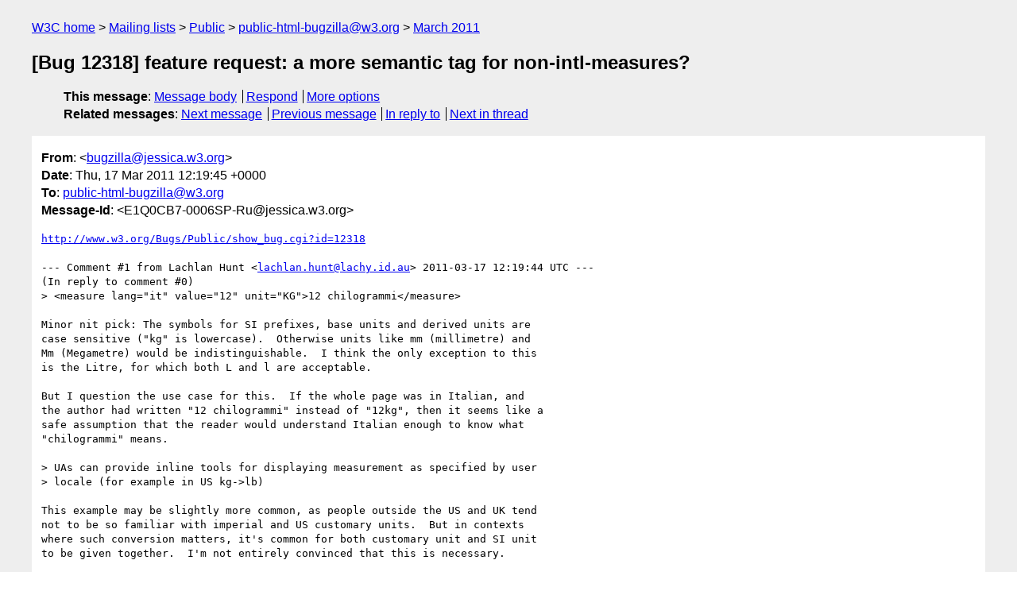

--- FILE ---
content_type: text/html
request_url: https://lists.w3.org/Archives/Public/public-html-bugzilla/2011Mar/0565.html
body_size: 2423
content:
<!DOCTYPE html>
<html xmlns="http://www.w3.org/1999/xhtml" lang="en">
<head>
<meta charset="UTF-8" />
<meta name="viewport" content="width=device-width, initial-scale=1" />
<meta name="generator" content="hypermail 3.0.0, see https://github.com/hypermail-project/hypermail/" />
<title>[Bug 12318] feature request: a more semantic tag for  non-intl-measures? from bugzilla&#64;jessica.w3.org on 2011-03-17 (public-html-bugzilla@w3.org from March 2011)</title>
<meta name="Author" content="bugzilla&#64;jessica.w3.org (bugzilla&#x40;&#0106;&#0101;&#0115;&#0115;&#0105;&#0099;&#0097;&#0046;&#0119;&#0051;&#0046;&#0111;&#0114;&#0103;)" />
<meta name="Subject" content="[Bug 12318] feature request: a more semantic tag for  non-intl-measures?" />
<meta name="Date" content="2011-03-17" />
<link rel="stylesheet" title="Normal view" href="/assets/styles/public.css" />
<link rel="help" href="/Help/" />
<link rel="start" href="../" title="public-html-bugzilla@w3.org archives" />
<script defer="defer" src="/assets/js/archives.js"></script>
</head>
<body class="message">
<header class="head">
<nav class="breadcrumb" id="upper">
  <ul>
    <li><a href="https://www.w3.org/">W3C home</a></li>
    <li><a href="/">Mailing lists</a></li>
    <li><a href="../../">Public</a></li>
    <li><a href="../">public-html-bugzilla@w3.org</a></li>
    <li><a href="./">March 2011</a></li>
  </ul>
</nav>
<h1>[Bug 12318] feature request: a more semantic tag for  non-intl-measures?</h1>
<!-- received="Thu Mar 17 12:19:48 2011" -->
<!-- isoreceived="20110317121948" -->
<!-- sent="Thu, 17 Mar 2011 12:19:45 +0000" -->
<!-- isosent="20110317121945" -->
<!-- name="bugzilla@jessica.w3.org" -->
<!-- email="bugzilla&#x40;&#0106;&#0101;&#0115;&#0115;&#0105;&#0099;&#0097;&#0046;&#0119;&#0051;&#0046;&#0111;&#0114;&#0103;" -->
<!-- subject="[Bug 12318] feature request: a more semantic tag for  non-intl-measures?" -->
<!-- id="E1Q0CB7-0006SP-Ru@jessica.w3.org" -->
<!-- charset="UTF-8" -->
<!-- inreplyto="bug-12318-2486&#64;http.www.w3.org/Bugs/Public/" -->
<!-- expires="-1" -->
<nav id="navbar">
<ul class="links hmenu_container">
<li>
<span class="heading">This message</span>: <ul class="hmenu"><li><a href="#start" id="options1">Message body</a></li>
<li><a href="mailto:public-html-bugzilla&#x40;&#0119;&#0051;&#0046;&#0111;&#0114;&#0103;?Subject=Re%3A%20%5BBug%2012318%5D%20feature%20request%3A%20a%20more%20semantic%20tag%20for%20%20non-intl-measures%3F&amp;In-Reply-To=%3CE1Q0CB7-0006SP-Ru%40jessica.w3.org%3E&amp;References=%3CE1Q0CB7-0006SP-Ru%40jessica.w3.org%3E">Respond</a></li>
<li><a href="#options3">More options</a></li>
</ul></li>
<li>
<span class="heading">Related messages</span>: <ul class="hmenu">
<!-- unext="start" -->
<li><a href="0566.html">Next message</a></li>
<li><a href="0564.html">Previous message</a></li>
<li><a href="0549.html">In reply to</a></li>
<!-- unextthread="start" -->
<li><a href="0567.html">Next in thread</a></li>
<!-- ureply="end" -->
</ul></li>
</ul>
</nav>
</header>
<!-- body="start" -->
<main class="mail">
<ul class="headers" aria-label="message headers">
<li><span class="from">
<span class="heading">From</span>: &lt;<a href="mailto:bugzilla&#x40;&#0106;&#0101;&#0115;&#0115;&#0105;&#0099;&#0097;&#0046;&#0119;&#0051;&#0046;&#0111;&#0114;&#0103;?Subject=Re%3A%20%5BBug%2012318%5D%20feature%20request%3A%20a%20more%20semantic%20tag%20for%20%20non-intl-measures%3F&amp;In-Reply-To=%3CE1Q0CB7-0006SP-Ru%40jessica.w3.org%3E&amp;References=%3CE1Q0CB7-0006SP-Ru%40jessica.w3.org%3E">bugzilla&#x40;&#0106;&#0101;&#0115;&#0115;&#0105;&#0099;&#0097;&#0046;&#0119;&#0051;&#0046;&#0111;&#0114;&#0103;</a>&gt;
</span></li>
<li><span class="date"><span class="heading">Date</span>: Thu, 17 Mar 2011 12:19:45 +0000</span></li>
<li><span class="to"><span class="heading">To</span>: <a href="mailto:public-html-bugzilla&#x40;&#0119;&#0051;&#0046;&#0111;&#0114;&#0103;?Subject=Re%3A%20%5BBug%2012318%5D%20feature%20request%3A%20a%20more%20semantic%20tag%20for%20%20non-intl-measures%3F&amp;In-Reply-To=%3CE1Q0CB7-0006SP-Ru%40jessica.w3.org%3E&amp;References=%3CE1Q0CB7-0006SP-Ru%40jessica.w3.org%3E">public-html-bugzilla&#x40;&#0119;&#0051;&#0046;&#0111;&#0114;&#0103;</a>
</span></li>
<li><span class="message-id"><span class="heading">Message-Id</span>: &lt;E1Q0CB7-0006SP-Ru&#x40;&#0106;&#0101;&#0115;&#0115;&#0105;&#0099;&#0097;&#0046;&#0119;&#0051;&#0046;&#0111;&#0114;&#0103;&gt;
</span></li>
</ul>
<pre id="start" class="body">
<a href="http://www.w3.org/Bugs/Public/show_bug.cgi?id=12318">http://www.w3.org/Bugs/Public/show_bug.cgi?id=12318</a>

--- Comment #1 from Lachlan Hunt &lt;<a href="mailto:lachlan.hunt&#x40;&#0108;&#0097;&#0099;&#0104;&#0121;&#0046;&#0105;&#0100;&#0046;&#0097;&#0117;?Subject=Re%3A%20%5BBug%2012318%5D%20feature%20request%3A%20a%20more%20semantic%20tag%20for%20%20non-intl-measures%3F&amp;In-Reply-To=%3CE1Q0CB7-0006SP-Ru%40jessica.w3.org%3E&amp;References=%3CE1Q0CB7-0006SP-Ru%40jessica.w3.org%3E">lachlan.hunt&#x40;&#0108;&#0097;&#0099;&#0104;&#0121;&#0046;&#0105;&#0100;&#0046;&#0097;&#0117;</a>&gt; 2011-03-17 12:19:44 UTC ---
(In reply to comment #0)
&gt; &lt;measure lang=&quot;it&quot; value=&quot;12&quot; unit=&quot;KG&quot;&gt;12 chilogrammi&lt;/measure&gt;

Minor nit pick: The symbols for SI prefixes, base units and derived units are
case sensitive (&quot;kg&quot; is lowercase).  Otherwise units like mm (millimetre) and
Mm (Megametre) would be indistinguishable.  I think the only exception to this
is the Litre, for which both L and l are acceptable.

But I question the use case for this.  If the whole page was in Italian, and
the author had written &quot;12 chilogrammi&quot; instead of &quot;12kg&quot;, then it seems like a
safe assumption that the reader would understand Italian enough to know what
&quot;chilogrammi&quot; means.

&gt; UAs can provide inline tools for displaying measurement as specified by user
&gt; locale (for example in US kg-&gt;lb)

This example may be slightly more common, as people outside the US and UK tend
not to be so familiar with imperial and US customary units.  But in contexts
where such conversion matters, it's common for both customary unit and SI unit
to be given together.  I'm not entirely convinced that this is necessary.

There are also many ambiguities for some non-SI units that use the same name
and symbol for different definitions in different contexts or countries.  So
that would have to be taken into account with this proposal.

-- 
Configure bugmail: <a href="http://www.w3.org/Bugs/Public/userprefs.cgi?tab=email">http://www.w3.org/Bugs/Public/userprefs.cgi?tab=email</a>
------- You are receiving this mail because: -------
You are the QA contact for the bug.
</pre>
<p class="received"><span class="heading">Received on</span> Thursday, 17 March 2011 12:19:48 UTC</p>
</main>
<!-- body="end" -->
<footer class="foot">
<nav id="navbarfoot">
<ul class="links hmenu_container">
<li><span class="heading">This message</span>: <span class="message_body"><a href="#start">Message body</a></span></li>
<!-- lnext="start" -->
<li><span class="heading">Next message</span>: <a href="0566.html">bugzilla@jessica.w3.org: "[Bug 12325] Consequences of &#0060;table role=presentation&#0062; (layout  tables)"</a></li>
<li><span class="heading">Previous message</span>: <a href="0564.html">bugzilla@jessica.w3.org: "[Bug 12326] New: The wrap attribute lacks the value &#0034;off&#0034;, which is  consistently supported by major browsers and corresponds to the old default  behavior, which is still reflected in the HTML 4.01 Recommendation. Please  add it and modify the definition of  &#0034;soft&#0034; according"</a></li>
<li><span class="heading">In reply to</span>: <a href="0549.html">bugzilla@jessica.w3.org: "[Bug 12318] New: feature request: a more semantic tag for  non-intl-measures?"</a></li>
<!-- lnextthread="start" -->
<li><span class="heading">Next in thread</span>: <a href="0567.html">bugzilla@jessica.w3.org: "[Bug 12318] feature request: a more semantic tag for  non-intl-measures?"</a></li>
<!-- lreply="end" -->
</ul>
<ul class="links hmenu_container">
<li id="options3"><span class="heading">Mail actions</span>: <ul class="hmenu"><li><a href="mailto:public-html-bugzilla&#x40;&#0119;&#0051;&#0046;&#0111;&#0114;&#0103;?Subject=Re%3A%20%5BBug%2012318%5D%20feature%20request%3A%20a%20more%20semantic%20tag%20for%20%20non-intl-measures%3F&amp;In-Reply-To=%3CE1Q0CB7-0006SP-Ru%40jessica.w3.org%3E&amp;References=%3CE1Q0CB7-0006SP-Ru%40jessica.w3.org%3E">respond to this message</a></li>
<li><a href="mailto:public-html-bugzilla&#x40;&#0119;&#0051;&#0046;&#0111;&#0114;&#0103;">mail a new topic</a></li></ul></li>
<li><span class="heading">Contemporary messages sorted</span>: <ul class="hmenu"><li><a href="index.html#msg565">by date</a></li>
<li><a href="thread.html#msg565">by thread</a></li>
<li><a href="subject.html#msg565">by subject</a></li>
<li><a href="author.html#msg565">by author</a></li>
</ul></li>
<li><span class="heading">Help</span>: <ul class="hmenu">
    <li><a href="/Help/" rel="help">how to use the archives</a></li>
    <li><a href="https://www.w3.org/Search/Mail/Public/search?lists=public-html-bugzilla">search the archives</a></li>
</ul>
</li>
</ul>
</nav>
<!-- trailer="footer" -->
<p class="colophon">
This archive was generated by <a href="https://github.com/hypermail-project/hypermail/">hypermail 3.0.0</a>: Tuesday, 20 January 2026 17:00:27 UTC
</p>
</footer>
</body>
</html>
